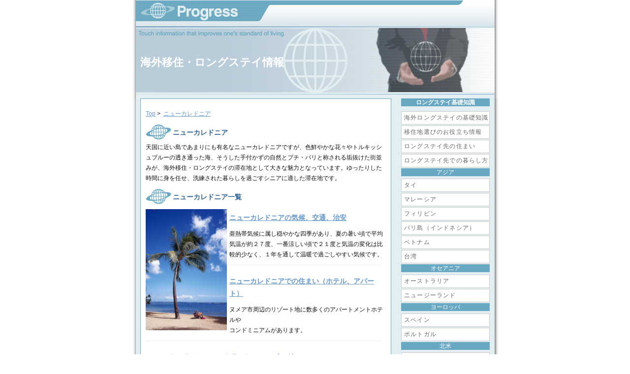

--- FILE ---
content_type: text/html
request_url: https://www.ledby.net/73/
body_size: 5073
content:
<?xml version="1.0" encoding="shift_jis"?>
<!DOCTYPE html PUBLIC "-//W3C//DTD XHTML 1.0 Transitional//EN"
   "http://www.w3.org/TR/xhtml1/DTD/xhtml1-transitional.dtd">
<html xmlns="http://www.w3.org/1999/xhtml" lang="ja" xml:lang="ja">
<head>
   <title>ニューカレドニア&nbsp;&ndash;&nbsp;海外移住・ロングステイ情報</title>   <meta http-equiv="Content-Type" content="text/html; charset=shift_jis" />
   <meta name="description" content="天国に近い島であまりにも有名なニューカレドニアですが、色鮮やかな花々やトルキッシュブルーの透き通った海、そうした手付かずの自然とプチ・パリと称される垢抜けた街並みが、海外移住・ロングステイの滞在地として大きな魅力となっています。ゆったりした時間に身を任せ、洗練された暮らしを過ごすシニアに適した滞在地です。" />
   <link rel="stylesheet" href="https://www.ledby.net/styles-site.css" type="text/css" />
   <link rel="alternate" type="application/atom+xml" title="Atom" href="https://www.ledby.net/atom.xml" />
   <link rel="alternate" type="application/rss+xml" title="RSS 2.0" href="https://www.ledby.net/index.xml" />
   <link rel="EditURI" type="application/rsd+xml" title="RSD" href="https://www.ledby.net/rsd.xml" />

</head>
<body class="layout-two-column-right">
<div id="container">
<div id="container-inner" class="pkg">
              
<!--ヘッダー-->
<div id="banner">
<div id="banner-inner" class="pkg">
<!--サイトタイトル-->

<h1 id="banner-header"><a href="https://www.ledby.net/" accesskey="1" name="TOP" id="TOP">海外移住・ロングステイ情報</a></h1>

<!--サイトタイトル-->

</div>
</div>
<!--ヘッダーここまで-->
              
<!--メイン記事-->

<div id="pagebody">
<div id="pagebody-inner" class="pkg">

<div id="alpha">
<div id="alpha-inner" class="pkg">

<p>
<!--グーグルアドセンス(1)-->



<!--グーグルアドセンス(1)-->
</p>

<!--パンくずリスト-->

<p class="content-nav-bread">
<a href="https://www.ledby.net/">Top</a>&nbsp;&gt;&nbsp;
<a href="https://www.ledby.net/73/">ニューカレドニア</a>

</p>

<!--パンくずリスト-->

<h2 class="archive-header">ニューカレドニア</h2>
<div class="description1">
天国に近い島であまりにも有名なニューカレドニアですが、色鮮やかな花々やトルキッシュブルーの透き通った海、そうした手付かずの自然とプチ・パリと称される垢抜けた街並みが、海外移住・ロングステイの滞在地として大きな魅力となっています。ゆったりした時間に身を任せ、洗練された暮らしを過ごすシニアに適した滞在地です。
</div>

<p>
<!--グーグルアドセンス(2)-->

<!--グーグルアドセンス(2)-->
</p>

<h2 class="archive-header">ニューカレドニア一覧</h2>

<!--コンテンツ部分画像-->
<div class="img">
<img alt="lime.jpg" src="https://www.ledby.net/img/2longstay.jpg" />
</div>
<!--コンテンツ部分画像-->

<div class="entry-c" id="entry-1333">
<h3 class="entry-header"><a href="https://www.ledby.net/2006/05/post_3.html">ニューカレドニアの気候、交通、治安</a></h3>
<div class="entry-content-c">
<div class="entry-body-c">
<p>亜熱帯気候に属し穏やかな四季があり、夏の暑い頃で平均気温が約２７度、一番涼しい頃で２１度と気温の変化は比較的少なく、１年を通して温暖で過ごしやすい気候です。<br />
</p>
</div>
</div>
<p class="entry-footer"></p>                       
</div>
<div class="entry-c" id="entry-1332">
<h3 class="entry-header"><a href="https://www.ledby.net/2006/05/post_2.html">ニューカレドニアでの住まい（ホテル、アパート）</a></h3>
<div class="entry-content-c">
<div class="entry-body-c">
<p>ヌメア市周辺のリゾート地に数多くのアパートメントホテルや<br />
コンドミニアムがあります。</p>
</div>
</div>
<p class="entry-footer"></p>                       
</div>
<div class="entry-c" id="entry-1703">
<h3 class="entry-header"><a href="https://www.ledby.net/2006/05/post_391.html">ニューカレドニアのレストランとショッピング</a></h3>
<div class="entry-content-c">
<div class="entry-body-c">
<p>ヌメアでは、生鮮食料以外の多くの物を輸入に頼っていることから<br />
物価は日本とほぼ同等となります。</p>
</div>
</div>
<p class="entry-footer"></p>                       
</div>
<div class="entry-c" id="entry-1704">
<h3 class="entry-header"><a href="https://www.ledby.net/2006/05/post_392.html">ニューカレドニアでの生活</a></h3>
<div class="entry-content-c">
<div class="entry-body-c">
<p>ニューカレドニアでの生活はホワトパウダーサンドとトルキッシュブルー<br />
の海に囲まれた天国に一番近い島を実感することでしょう。<br />
</p>
</div>
</div>
<p class="entry-footer"></p>                       
</div>

<p><br /></p>
<div class="gotop"><a href="#TOP">このページのトップへ&uarr;</a></div>
</div>
</div>

<!--メイン記事ここまで-->

<!--サイドメニュー-->

<div id="beta">
<div id="beta-inner" class="pkg">
<!--カテゴリー-->

<div class="module-categories module">
<h2 class="module-header">ロングステイ基礎知識</h2>
<div class="module-content">
<ul class="module-list">
<li class="module-list-item"><a href="https://www.ledby.net/01/" title="海外移住・ロングステイをしたいが一体どういった心構えが必要なのか、どれくらいの予算を組まなければいけないのか、年金額内で賄える海外の滞在地はあるのか、滞在先では何をすればいいのか、そうした海外移住・ロングステイの計画を始めるに際しての、基本的なことについて考えてみましょう。">海外ロングステイの基礎知識</a>



</li>


<li class="module-list-item"><a href="https://www.ledby.net/09/" title="海外移住やロングステイを計画している国の気候やビザ制度、住まいとなる施設の費用や物価、生活費がどのくらい掛かるのか、食生活はどうなのか、日本食材や日本食レストランはあるのか、治安、医療、生活環境、交通事情など、日本とは異なることが多々ありますから、あらかじめ調べたり理解しておく必要があります。">移住地選びのお役立ち情報</a>



</li>


<li class="module-list-item"><a href="https://www.ledby.net/11/" title="海外移住・ロングステイ先で滞在する住まいには、国によって違いはありますが、ホテルをはじめＢ＆Ｂやユースホステル、サービスアパートメントやコンドミニアム、一般のアパートメント、ホームステイなど様々な形態があります。目的や滞在期間、予算なども考慮したうえで選んでいきたいものです。">ロングステイ先の住まい</a>



</li>


<li class="module-list-item"><a href="https://www.ledby.net/13/" title="海外移住やロングステイを通して何をするか、そうした目的はそれぞれに異なります。趣味のスポーツなどレジャーを楽しむ、語学や何か習い事を始める、ボランティアを実践する、地元の人々との交流を目的とする、など各人各様の目的や楽しみ方があり、海外ロングステイならではの暮らし方を実践することで充実した滞在となるでしょう。">ロングステイ先での暮らし方</a>



</li>


<li class="module-list-item">
<div class="module-header">アジア</div>


</li>


<li class="module-list-item"><a href="https://www.ledby.net/19/" title="タイは、日本との関わりも深く同じ仏教国であり、治安も安定していることからすでに数多くの移住者やロングステイヤーが滞在しています。食生活も米食を主体としたスタイルで馴染みやすく、微笑みの国と呼ばれるタイの人々の親しみやすい人柄もあり、海外ロングステイ候補地として大きく注目されている滞在地です。">タイ</a>



</li>


<li class="module-list-item"><a href="https://www.ledby.net/22/" title="マレーシアは、とても治安が良く政治経済も安定した国で、豊かな自然環境と都市の清潔さが際立つ国です。マハティール前首相の東方政策による親日度の高さや物価の安さなどが注目され、ここ数年ロングステイの人気度が相当高まっている滞在地です。">マレーシア</a>



</li>


<li class="module-list-item"><a href="https://www.ledby.net/25/" title="フィリピンは、日本からも近く温暖で豊かな自然がある国で、リタイア後の年金を中心として暮らすには、物価も安く経済面でも大きな魅力のある国です。治安面でやや安定さにかける地域もありますが、海外移住・ロングステイの候補地となるような地域では、一般的な防犯意識を持っていればさほど心配することのない国です。">フィリピン</a>



</li>


<li class="module-list-item"><a href="https://www.ledby.net/26/" title="バリ島はインドネシアの数ある島々のひとつで、政情が少し不安定な首都ジャカルタのあるジャワ島とは違い、インドネシア唯一のヒンドゥ教徒が数多く暮らす島です。本島と比べて比較的安定した治安と多様な自然、リタイアメント・ビザ制度がバリ島の大きな魅力です。">バリ島（インドネシア）</a>



</li>


<li class="module-list-item"><a href="https://www.ledby.net/29/" title="ベトナムは、少し前までは戦争というイメージが強かった国ですが、近年のドイモイ政策で開放的な国に変貌し、日本でも若い女性を中心にベトナムブームが訪れたほどです。フランス文化の影響を残す街並みや雄大な世界遺産、またリゾート地も魅力のひとつですが、とりわけ物価の安さが大きな魅力となる滞在地です。">ベトナム</a>



</li>


<li class="module-list-item"><a href="https://www.ledby.net/31/" title="台湾は、温暖で情緒的な景色と豊かな自然を持つ国で、かつて日本の統治下にあり今なお日本に対する憧憬と親しみを持つ人々の多い国です。治安も良く都会の利便性もあり、また親日度も高いことから、他のアジア諸国と比較すると多少物価は高くなりますが、日本人海外ロングステイヤーには人気の高い滞在地です。">台湾</a>



</li>


<li class="module-list-item">
<div class="module-header">オセアニア</div>


</li>


<li class="module-list-item"><a href="https://www.ledby.net/37/" title="オーストラリアは、最近の海外移住・ロングステイ人気国のベスト３に入るほど人気の高い国で、温暖で過ごしやすい気候と清潔な街並み、安定した物価や医療レベルの高いことがその主な要因です。親日度も高く人懐っこいオーストラリアの人々の人柄に魅かれて海外移住する日本人の多い国でもあります。">オーストラリア</a>



</li>


<li class="module-list-item"><a href="https://www.ledby.net/39/" title="ニュージーランドは、氷河のフィヨルドや羊が草を食む牧草地など自然環境の豊かさに魅かれて訪問する日本人シニアの多い国で、海外移住・ロングステイ候補地としても今後より期待の高まる国のひとつです。日本に対する関心が高く、親日的な人が多いことから当地を海外ロングステイの滞在地に選ぶ人も数多くいます。">ニュージーランド</a>



</li>


<li class="module-list-item">
<div class="module-header">ヨーロッパ</div>


</li>


<li class="module-list-item"><a href="https://www.ledby.net/46/" title="スペインは、多彩な文化が入り混じった多民族国家ですが、日本との関係は古く、日常的に米を食べる習慣もあり馴染みやすく親しみの持てる国です。温暖な気候の地中海沿岸域では世界から多くの移住者が集まり、年金ビザの制度もあることから、日本人海外ロングステイヤーにとっても過ごしやすい国です。">スペイン</a>



</li>


<li class="module-list-item"><a href="https://www.ledby.net/49/" title="ポルトガルは、地中海気候で一年中温暖な国で、中世の街並みを残した趣のある街とのんびりした田舎の風景を持つ国です。日本との関係は古く、鉄砲伝来より様々な南蛮文化が日本に伝えられ、親近感の持てる国のひとつです。おおらかな気質を持つポルトガルの人々に魅かれ、当地に移住やロングステイする日本人も数多くいます。">ポルトガル</a>



</li>


<li class="module-list-item">
<div class="module-header">北米</div>


</li>


<li class="module-list-item"><a href="https://www.ledby.net/57/" title="アメリカの大都市などでは治安の悪いところもありますが、カリフォルニアやハワイなど治安も良く自然の豊かな地域もあります。物価面では高めとなりますが、都市の充実した環境と自然を同時に楽しめる滞在地が多く、利便性を求める海外ロングステイヤーに人気の高い地域です。">アメリカ合衆国</a>


<ul class="module-list">
<li class="module-list-item"><a href="https://www.ledby.net/57/59/" title="カリフォルニアは、雨が少なく温暖で快適な地域で、アメリカの中では治安も安定していることから、海外ロングステイの滞在地として多くの日本人が暮らす地域です。日系人が多く暮らし日系企業の駐在員も多いことから日本のサービスが充実しており、海外ロングステイヤーが安心して暮らせる地域です。">カリフォルニア</a>



</li>


<li class="module-list-item"><a href="https://www.ledby.net/57/61/" title="ハワイは、アメリカのみならず世界で一番治安のよい地域といわれており、また日系人が多く暮らし親日度が高く日本語が比較的通じる地域としても知られています。リゾート地でありながら都会としてのインフラも整っており、古くから移住やロングステイの滞在地として人気の高い地域です。">ハワイ</a>



</li>
</ul>

</li>


<li class="module-list-item"><a href="https://www.ledby.net/63/" title="カナダでは、温暖な春から秋までが過ごしやすい季節となる地域が多く、冬にはしっかりした防寒対策が必要ですが、ウインタースポーツの好きなシニアには絶好の滞在地となります。治安はとても安定しており、また人権意識の高い国で日本人海外ロングステイヤーにとっても優しく住みやすい国です。">カナダ</a>



</li>


<li class="module-list-item">
<div class="module-header">太平洋諸島</div>


</li>


<li class="module-list-item"><a href="https://www.ledby.net/67/" title="グアム・サイパン・ロタ（マリアナ諸島）は、日本から約3時間の距離にあり、何と言ってもその近さが大きな魅力の一つです。年間の日本人観光客数は100万人にも達し、それに加え古くから日本の文化が根付いていることもあり、日本語が通じやすく親しみやすい滞在地と言えるでしょう。ただ、移住やロングステイ用の住まいが充分あるとは言えず、そうしたインフラが整えばさらに魅力の増す滞在地です。">グアム・サイパン・ロタ</a>



</li>


<li class="module-list-item"><a href="https://www.ledby.net/69/" title="タヒチは、常夏の楽園としてあまりにも有名ですが、物価の高さから海外移住やロングステイの滞在地としてはあまり取り上げられることのない滞在地です。しかしながら海外移住・ロングステイの滞在地は決して物価のみで決まるものではなく、多少の費用は掛けても憧れの地で過ごしたい、そんなシニアに最適の滞在地です。">タヒチ</a>



</li>


<li class="module-list-item"><a href="https://www.ledby.net/71/" title="フィジーは、その温暖な気候と豊かな自然、そして比較的物価の安いことが海外移住・ロングステイ候補地として大きな魅力となりますが、フィジー人の素朴な人柄に魅かれる人も多いようです、フィジーでは比較的容易に取得できるリタイアメント・ビザ制度があり、今後注目されていく候補地のひとつです。">フィジー</a>



</li>


<li class="module-list-item"><a href="https://www.ledby.net/73/" title="天国に近い島であまりにも有名なニューカレドニアですが、色鮮やかな花々やトルキッシュブルーの透き通った海、そうした手付かずの自然とプチ・パリと称される垢抜けた街並みが、海外移住・ロングステイの滞在地として大きな魅力となっています。ゆったりした時間に身を任せ、洗練された暮らしを過ごすシニアに適した滞在地です。">ニューカレドニア</a>



</li>
</ul>

</div>
</div>


<!--カテゴリーここまで-->




<!--グーグルアドセンススペース（不要の場合はここまで削除）-->
</div>
</div>

<!--サイドメニューここまでー-->

</div>
</div>

<!--フッターナビゲーション＆フッター-->

<!--フッターナビゲーション-->

<div class="footer-navi">

<!--サイトマップ-->
<a href="https://www.ledby.net/archives.html">SiteMap</a>&nbsp;&nbsp;|&nbsp;&nbsp;
<!--サイトマップ-->

<!--
<a href="https://www.ledby.net/2006/08/">新着情報</a>&nbsp;&nbsp;|&nbsp;&nbsp;

-->

<!--
<a href="https://www.ledby.net/2006/08/29/">最終更新日</a>&nbsp;&nbsp;|&nbsp;&nbsp;

-->

<!--RSS-->
<a href="https://www.ledby.net/index.xml">RSS</a>&nbsp;&nbsp;|&nbsp;&nbsp;
<!--RSS-->

<!--ATOM-->
<a href="https://www.ledby.net/atom.xml">ATOM</a>&nbsp;&nbsp;|&nbsp;&nbsp;
<!--ATOM-->

<a href="https://www.ledby.net/2006/01/privacy.html">Privacy Policy</a>

</div>

<!--フッターナビゲーション-->


<!--フッター-->

<div id="footer">
<div id="footer-inner" class="pkg">
Copyright&nbsp;&copy;&nbsp;2006&nbsp;<a href="https://www.ledby.net/">海外移住・ロングステイ情報</a>&middot;&nbsp;All&nbsp;Rights&nbsp;Reserved&middot;
</div>
</div>

<!--フッター-->

<!--フッターナビゲーション＆フッターここまで-->

</div>
</div>
</body>
</html>


--- FILE ---
content_type: text/css
request_url: https://www.ledby.net/styles-site.css
body_size: 1724
content:
/* 基本レイアウト */

html { margin: 0; padding: 0; }
form, input { margin: 0; padding: 0; }
a img { border: 0; }


/* リンク色（ページ全体） */

a { color: #6699cc; text-decoration: underline; }
a:hover { color: #99cc99; }


/* リンク色（ヘッダー） */

#banner a { color: #fff; text-decoration: none; }
#banner a:hover { color: #fff; }


/* リンク色（サイドメニュー） */

.module-content a { color: #6699cc; }
.module-content a:hover { color: #fff; }


/* 見出し */

h1, h2, h3, h4, h5, h6 { font-weight: bold; }
h1, h2, h3, h4, h5, h6, p, ol, ul, pre, blockquote
{
   margin-top: 10px;
   margin-bottom: 10px;
}


/* ページレイアウト */

body
{
   min-width: 750px;
   margin: 0;
   padding: 0;
   font-family: verdana, 'trebuchet ms', sans-serif;
   font-size: 12px;
   text-align: center;
   color: #111;
   background: #fff ;
}

#container
{
   position: relative;
   margin: 0 auto; 
   text-align: left;
   width: 750px;
}

#container-inner
{
   position: static;
   width: auto;
   background: #fff ;
}
.entry-body{line-height: 1.9;}
.kanren{line-height: 1.8;}


/* ヘッダー（レイアウト） */

#banner
{
   position: relative;
   width: 750px; /* necessary for ie win */
   height: 200px;
   background: url(img/top.jpg)  no-repeat;
}

#banner-inner
{
   position: static;
   height: 200px;
}


/* ヘッダー（サイトタイトル） */

#banner-header
{
   margin: 0;
   color: #fff;
   font-size: 22px;
   font-weight: bold;
   line-height: 1.5;
   position:absolute; top:110px; left:20px;
}


/* ヘッダー（検索ボックス） */

#banner-search
{
   position:absolute; top:25px; right:25px;
   color: #66837d;
}


/* ヘッダー（サイト説明） */

.banner-des
{
   position:absolute; top:60px; left:20px;
   width: 500px; 
   font-size: 12px;
   font-weight: nomal;
   color: #fff;
}

#banner-description
{
   display: none;
}
.description{line-height: 2.0;}
description1{line-height: 2.0;}

/* メインコンテンツ全体 基本レイアウト*/

#pagebody
{
   position: relative;
   width: 100%;
   text-align: center;
   background: url(img/bbg.gif);
}

#pagebody-inner 
{
   position: static;
   width: 730px; 
   margin: 0 auto; 
   text-align: left; 
}

#alpha
{
   display: inline; /* ie win bugfix */
   position: relative;
   float: left;
   min-height: 1px;
}

#beta 
{ 
   display: inline; /* ie win bugfix */
   position: relative;
   float: right;
   min-height: 1px;
}

#alpha-inner, #beta-inner
{
   position: static;
}


/* メインコンテンツ基本レイアウト（記事部分） */

#alpha { 
   margin: 0 10px 10px; 
   width: 510px; 
}
#alpha-inner { 
   padding: 10px;
   border: 1px solid #68a8c2;
   background: #fff;
}


/* メインコンテンツ基本レイアウト（サイドメニュー） */

#beta {
   width: 200px;
}
#beta-inner { padding: 0 5px; }


/* 記事部分コンテンツ */

.archive-header
{
   position: relative;
   width: auto;
   height: 32px;
   margin: 0;
   padding-left: 55px;
   padding-top: 5px;
   color: #336699;
   background: url(img/ah.gif)  no-repeat;
   font-size: 14px;
   font-weight: bold;
   text-transform: uppercase;
}

.img { float: left; margin: 5px 5px 5px 0; }

.entry-header
{
   margin-top: 10px;
   padding: 0 0 0 5px;
   color: #666;
   font-size: 14px;
   font-weight: bold;
}

.entry-content { position: static; clear: both; }
.entry,
.entry-more { clear: both; }

.entry-footer{
   margin: 5px 10px 0 0;
   padding: 5px 0;
   text-align: right;
   font-size: 10px;
   border-top: 1px dotted #dae0e6;
   color: #999;
}

.gotop { text-align: right;  clear: both;}


.content-nav { background: #ffffff; }
.content-nav-bread{ background: #ffffff; }


/* トラックバック関連 */

#trackbacks-info
{
   margin: 10px 0;
   border: 1px dashed #669900;
   padding: 0 10px;
   color: #292e33;
   font-size: 11px;
   text-align: center;
}
.trackbacks-header
{
   margin-top: 10px;
   padding: 0 0 0 5px;
   color: #666;
   font-size: 14px;
   font-weight: bold;
}
.trackback-content { margin: 0; line-height: 1.5; }
.trackback-footer
{
   margin: 0 0 10px 0;
   border-top: 1px solid #dae0e6;
   padding-top: 3px;
   color: #666;
   font-size: 10px;
   text-align: right;
}


/* コメント関連 */

#comment-author, #comment-email, #comment-url, #comment-text
{
   width: 240px;
}
#comment-bake-cookie { margin-left: 0;　vertical-align: middle; }
#comment-post { font-weight: bold; }
.comments-header,.comments-open-header
{
   margin-top: 10px;
   padding: 0 0 0 5px;
   color: #666;
   font-size: 14px;
   font-weight: bold;
}
.comment-content,
.comment-footer,
.comments-open-footer { margin: 10px 0; }
.comments-open-content,
.comments-closed { clear: both; margin: 5px 10px; }
.comments-open label { display: block; }


/* フッター */

#footer
{
   width: 750px; /* necessary for ie win */
   height: 80px;
   background: url(img/footer.jpg)  no-repeat;
   position: relative;
}

#footer-inner
{
   font-size: 10px;
   text-align: center;
   color: #66837d;
   line-height: 80px;
}

.footer-navi
{ 
   background: url(img/bbg.gif);
   font-size: 10px;
   text-align: center;
   line-height: 20px;
   clear: both;
}


/* サイドメニュー内部 */

.module-header
{
   position: relative;
   width: auto;
   height: 16px;
   margin: 0 0 5px 0;
   padding: 0;
   color: #fff;
   background: #68a8c2;
   font-size: 12px;
   font-weight: nomal;
   line-height: 16px;
   text-transform: uppercase;
   text-align: center;
}

.module
{
   position: relative;
   overflow: hidden;
   width: 180px; 
   margin: 0 5px;
   padding: 0;
}

.module-content
{
   position: relative;
   margin: 10px 0;
   padding: 0;
}

.module-content-skype
{
	position: relative;
	margin: 5px 0 10px;
	padding: 0;
}

.module-list
{
   margin: 0;
   padding: 0;
   list-style: none;
}

.module-list-item a
{
   width: 178px; 
   height: 25px;
   background-color: #fff;
   text-indent: 5px;
   display: block;
   font-size: 12px;
   line-height: 25px;
   margin: 2px 0;
   letter-spacing: 0.1em;
   border-top: 1px solid #ccc;
   border-left: 1px solid #ccc;
   border-right: 1px solid #ccc;
   border-bottom: 1px solid #ccc;
   text-decoration: none;
   color: #666;
}

.module-list-item-skype a
{
   width: 178px; 
   background-color: #fff;
   text-indent: 5px;
   display: block;
   font-size: 12px;
   line-height: 25px;
   margin: 2px 0;
   letter-spacing: 0.1em;
   border-top: 1px solid #ccc;
   border-left: 1px solid #ccc;
   border-right: 1px solid #ccc;
   border-bottom: 1px solid #ccc;
   text-decoration: none;
   color: #666;
}

.module-list-item a:hover
{
   background: #6699cc;
   border-top: 1px solid #ccc;
   border-left: 1px solid #ccc;
   border-right: 1px solid #ccc;
   border-bottom: 1px solid #ccc;
   color: #fff;
}

/* 表示補助 */

.pkg:after
{
   content: " ";
   display: block;
   visibility: hidden;
   clear: both;
}

/* 物販用おすすめ・ピックアップ部分 */

.pickup
{
   width: auto; 
   height: auto;
   margin: 5px 0;
   padding: 5px;
   color: #333;
   border: 1px solid #ccc;
   line-height: 1.6;
}

.entry-body{ width: 100%; }

li .module-list-item a
{
height: 18px;
text-indent: 10px;
display: block;
font-size: 12px;
line-height: 18px;
}

<style type="text/css">
<!--
body,table { font-size: 12px;} 
body,table {line-height: 1.8;}
-->
</style> 